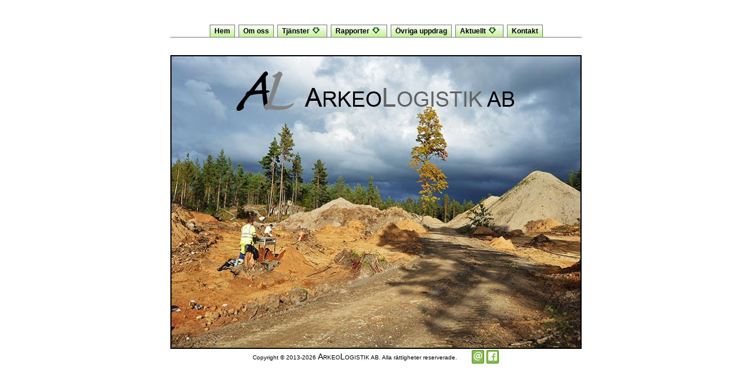

--- FILE ---
content_type: text/html; charset=UTF-8
request_url: http://www.arkeologistik.se/
body_size: 2235
content:
<!doctype html>
<html lang="sv-se">
<head>
	<title>ARKEOLOGISTIK</title>

	<meta charset="utf-8">
	<meta name="keywords" content="arkeologistik, arkeologi, historia, illustration, illustrationer, illustrera, fyndillustration, teckna, blyerts, tusch, akvarell, korrektur, korrekturläsa, redigera, layout, arkeologi, fynd, historia, historiska, werthwein, wertwein, stockholm, skärgård, mälarregion, utredning, förundersökning, slutundersökning.">
	<meta name="description" content="arkeologistik, arkeologi, historia, illustration, illustrationer, illustrera, fyndillustration, teckna, blyerts, tusch, akvarell, korrektur, korrekturläsa, redigera, layout, arkeologi, fynd, historia, historiska, werthwein, wertwein, stockholm, skärgård, mälarregion, utredning, förundersökning, slutundersökning.">

	<meta name="ROBOTS" content="INDEX, FOLLOW">
	<meta name="googlebot" content="INDEX, FOLLOW">

	<meta http-equiv="X-UA-Compatible" content="IE=Edge;chrome=1">
	<meta name="viewport" content="width=device-width">

	<link rel="icon" href="img/favicon.png">

	<!--[if lt IE 9]>
		<script type="text/javascript" src="https://html5shiv.googlecode.com/svn/trunk/html5.js"></script>
	<![endif]-->

	<link rel="stylesheet" type="text/css" href="https://cdnjs.cloudflare.com/ajax/libs/normalize/3.0.3/normalize.min.css"/>

			<link rel="stylesheet" type="text/css" href="css/dropdowntab.css"/>
			<link rel="stylesheet" type="text/css" href="css/slick-theme.css"/>
			<link rel="stylesheet" type="text/css" href="css/slick.css"/>
			<link rel="stylesheet" type="text/css" href="css/styles.css"/>
			<link rel="stylesheet" type="text/css" href="css/vendor/slick-theme.css"/>
			<link rel="stylesheet" type="text/css" href="css/vendor/slick.css"/>
	
	<script type="text/javascript" src="https://code.jquery.com/jquery-1.9.0.js"></script>
    <!--<script type="text/javascript" src="https://code.jquery.com/jquery-migrate-1.2.1.js"></script>-->

	        <script type="text/javascript" src="js/btnExpand.js"></script>
	        <script type="text/javascript" src="js/menu.js"></script>
	        <script type="text/javascript" src="js/slick.min.js"></script>
	        <script type="text/javascript" src="js/vendor/slick.min.js"></script>
	</head>

<body>
	<header>
		<nav>
	<ul>
		<li><a href="/">Hem</a></li>
		<li><a href="/Om">Om oss</a></li>

		<li>
			<a href="#">Tjänster<img src="img/dropindicate.gif"></a>
			<ul>
				<li><a href="/Arkeologi">Arkeologi</a></li>
				<li><a href="/Skyltarbildproduktion">Skyltar mm</a></li>
			</ul>
		</li>

		<li>
			<a href="#">Rapporter<img src="img/dropindicate.gif"></a>
			<ul>
				<li><a href="/Uppdrag2013">2013</a></li>
				<li><a href="/Uppdrag2014">2014</a></li>
				<li><a href="/Uppdrag2015">2015</a></li>
				<li><a href="/Uppdrag2016">2016</a></li>
				<li><a href="/Uppdrag2017">2017</a></li>
				<li><a href="/Uppdrag2018">2018</a></li>
			</ul>
		</li>

		<li><a href="/OvrigaUppdrag">Övriga uppdrag</a></li>

		<li>
			<a href="#">Aktuellt<img src="img/dropindicate.gif"></a>
			<ul>
				<li><a href="/JustNu2015">Aktuellt 2015</a></li>
				<li><a href="/JustNu2016">Aktuellt 2016</a></li>
				<li><a href="/JustNu2017">Aktuellt 2017</a></li>
			</ul>
		</li>

		<li><a href="/Kontakt">Kontakt</a></li>
	</ul>
</nav>
	</header><script>
	$(document).ready(function () {
		$('.carousel').slick({
			adaptiveHeight: true,
			centerMode: true,
			slidesToShow: 1,
			autoplay: true,
			autoplaySpeed: 3000,
			dots: false,
			fade: true,
			infinite: true,
			lazyLoad: 'progressive',
			pauseOnHover: false,
			slide: 'img',
			speed: 500
		});
	});
</script>


<main>

<div class="carousel">
    <img src="img/slideshow/01_Introbild2.jpg"><img src="img/slideshow/05_Introbild12.jpg"><img src="img/slideshow/12_Introbild13.jpg"><img src="img/slideshow/03_Introbild4.jpg"><img src="img/slideshow/10_Introbild11.jpg"><img src="img/slideshow/11_Introbild6.jpg"><img src="img/slideshow/09_Introbild10.jpg"><img src="img/slideshow/04_Introbild5.jpg"><img src="img/slideshow/08_Introbild9.jpg"><img src="img/slideshow/13_Vy.jpg"><img src="img/slideshow/07_Introbild8.jpg"><img src="img/slideshow/14_Osteraker1.jpg"><img src="img/slideshow/00_Introbild1.jpg"><img src="img/slideshow/06_Introbild7.jpg"><img src="img/slideshow/15_Skaftisar.jpg"><img src="img/slideshow/02_Introbild3.jpg">
    <div class="overlay">
        <img src="img/Logga_introsida.png">
    </div>
</div>	<footer>
		Copyright © 2013-2026		<span class="arkealogistik-big">A</span><span class="arkealogistik-small">RKEO</span><span class="arkealogistik-big">L</span><span class="arkealogistik-small">OGISTIK</span> AB. Alla rättigheter reserverade.

		<ul class='social social-small'><li class='email'><a href='mailto:info@arkeologistik.se'><svg xmlns="http://www.w3.org/2000/svg" width="28" height="28" viewBox="0 0 28 28">
	<path d="M20.11 26.147c-2.335 1.05-4.36 1.4-7.124 1.4C6.524 27.548.84 22.916.84 15.284.84 7.343 6.602.45 15.4.45c6.854 0 11.8 4.7 11.8 11.252 0 5.684-3.193 9.265-7.398 9.3-1.83 0-3.153-.934-3.347-2.997h-.077c-1.208 1.986-2.96 2.997-5.023 2.997-2.532 0-4.36-1.868-4.36-5.062 0-4.75 3.503-9.07 9.11-9.07 1.713 0 3.7.4 4.6.972l-1.17 7.203c-.387 2.298-.115 3.3 1 3.4 1.674 0 3.774-2.102 3.774-6.58 0-5.06-3.27-8.994-9.304-8.994C9.05 2.87 3.83 7.545 3.83 14.97c0 6.5 4.2 10.2 10 10.202 1.987 0 4.09-.43 5.647-1.245l.634 2.22zM16.647 10.1c-.31-.078-.7-.155-1.207-.155-2.572 0-4.596 2.53-4.596 5.53 0 1.5.7 2.4 1.9 2.4 1.44 0 2.96-1.83 3.31-4.088l.592-3.72z"
		></path>
</svg></a></li><li class='facebook'><a href='https://www.facebook.com/Arkeologistik-AB-1026232504127406/'><svg xmlns="http://www.w3.org/2000/svg" preserveAspectRatio="xMidYMid" width="29" height="29"
     viewBox="0 0 29 29">
	<path
		d="M26.4 0H2.6C1.714 0 0 1.715 0 2.6v23.8c0 .884 1.715 2.6 2.6 2.6h12.393V17.988h-3.996v-3.98h3.997v-3.062c0-3.746 2.835-5.97 6.177-5.97 1.6 0 2.444.173 2.845.226v3.792H21.18c-1.817 0-2.156.9-2.156 2.168v2.847h5.045l-.66 3.978h-4.386V29H26.4c.884 0 2.6-1.716 2.6-2.6V2.6c0-.885-1.716-2.6-2.6-2.6z"
		fill-rule="evenodd"></path>
</svg></a></li></ul>	</footer>

	</main>
</body>
</html>

--- FILE ---
content_type: text/css
request_url: http://www.arkeologistik.se/css/dropdowntab.css
body_size: 642
content:
/* ######### Style for Tab Interface itself ######### */

.shadetabs{
border-bottom: 1px solid gray;
margin-bottom: 1em;
}

.shadetabs ul{
padding: 3px 0;
margin-left: 0;
margin-top: 1px;
margin-bottom: 0;
font: bold 12px Verdana;
list-style-type: none;
text-align: left; /*set to left, center, or right to align the menu as desired*/
}

.shadetabs li{
display: inline;
margin: 0;
}

.shadetabs li a{
text-decoration: none;
padding: 3px 7px;
margin-right: 3px;
border: 1px solid #778;
color: #2d2b2b;
background: white url(shade.gif) top left repeat-x; /*THEME CHANGE HERE*/
}

.shadetabs li a:visited{
color: #2d2b2b;
}

.shadetabs li a:hover{
text-decoration: underline;
color: #2d2b2b;
}

.shadetabs li.selected{
}

.shadetabs li.selected a{ /*selected main tab style */
background-image: url(shadeactive.gif); /*THEME CHANGE HERE*/
border-bottom-color: white;
}

.shadetabs li.selected a:hover{ /*selected main tab style */
text-decoration: none;
}

/* ######### Style for Drop Down Menu ######### */

.dropmenudiv{
position:absolute;
top: 0;
border: 1px solid #918d8d; /*THEME CHANGE HERE*/
border-width: 0 1px;
font:normal 12px Verdana;
line-height:18px;
z-index:100;
background-color: white;
width: 200px;
visibility: hidden;
}


.dropmenudiv a{
width: auto;
display: block;
text-indent: 3px;
border-bottom: 1px solid #918d8d; /*THEME CHANGE HERE*/
padding: 2px 0;
text-decoration: none;
font-weight: bold;
color: black;
}

* html .dropmenudiv a{ /*IE only hack*/
width: 100%;
}

.dropmenudiv a:hover{ /*THEME CHANGE HERE*/
background-color: #e8fad5;
}

--- FILE ---
content_type: text/css
request_url: http://www.arkeologistik.se/css/styles.css
body_size: 1913
content:
body {
    font-family: Verdana, Arial, Helvetica, sans-serif;
    font-size: 12px;
    position: relative;
    height: 100%;
    width: 90%;
    max-width: 700px;
	margin: 0 auto;
    /*display: table; /!* Ugly FIX *!/*/
}

body > * {
    overflow: auto;
    word-wrap: break-word;
}

a {
    color: green;
}

a:visited {
    color: purple;
}

header {
    /*margin-bottom: 20px;*/
    /*border-bottom: 2px groove #F1F1F1;*/
    overflow: visible;
}

aside {
    /*max-width: 100%;*/
    /*height: 100%;*/
}

aside.left {
    float: left;
    padding-right: 20px;
}

aside.right {
    float: right;
    padding-left: 20px;
}

aside > * {
    display: block;
    margin-bottom: 20px;
    width: 100%;
    max-width: 200px;
}

aside img {
    width: 100%;
    border: 1px solid black;
}

h1, h2, h3 {
    font-weight: normal;
    margin: 0;
}

h1 {
    font-size: 18px;
    margin-bottom: 15px;
}

h2 {
    font-size: 16px;
    margin-bottom: 5px;
}

h3 {
    font-size: 14px;
}

article > h1:first-child {
    margin-bottom: 8px;
}

article p {
    margin: 0 0 18px 0;
}

div.slick-slider {
    margin-bottom: 0;
}

main, article:last-of-type {
    padding-bottom: 20px;
}

nav {
    margin: 30px 0 30px 0;
    text-align: center;
    border-bottom: 1px solid #778;
}

nav > ul {
	display: inline-table;
	list-style: none;
    border-spacing: 6px 0;
    border-collapse: separate;
    padding: 0;
    margin-bottom: -1px;
}

nav > ul > li {
    display: table-cell;
    position: relative;
    cursor: pointer;
    font-weight: bold;
    font-size: 12px;
}

nav > ul > li, button.summary {
    color: #2d2b2b;
    border: 1px solid #778;

    background: #ffffff; /* Old browsers */
    background: -moz-linear-gradient(top, #ffffff 0%, #C2F291 100%); /* FF3.6-15 */
    background: -webkit-linear-gradient(top, #ffffff 0%, #C2F291 100%); /* Chrome10-25,Safari5.1-6 */
    background: linear-gradient(to bottom, #ffffff 0%, #C2F291 100%); /* W3C, IE10+, FF16+, Chrome26+, Opera12+, Safari7+ */
    filter: progid:DXImageTransform.Microsoft.gradient(startColorstr='#ffffff', endColorstr='#C2F291', GradientType=0); /* IE6-9 */
}

nav > ul li a, nav ul li, nav > ul li a:visited {
    color: black;
    text-decoration: none;
}

nav > ul li a {
    display: block;
    padding: 3px 7px;
}

nav > ul li img {
    display: inline-block;
    padding: 0 5px;

    -webkit-transition: transform .3s;
    -moz-transition: transform .3s;
    -ms-transition: transform .3s;
    -o-transition: transform .3s;
    transition: transform .3s;
}

nav > ul > li:hover, button.summary:hover {
    background: #ffffff; /* Old browsers */
    background: -moz-linear-gradient(top, #a3e95d 0%, #ffffff 20%); /* FF3.6-15 */
    background: -webkit-linear-gradient(top, #a3e95d 0%, #ffffff 20%); /* Chrome10-25,Safari5.1-6 */
    background: linear-gradient(to bottom, #a3e95d 0%, #ffffff 20%); /* W3C, IE10+, FF16+, Chrome26+, Opera12+, Safari7+ */
    filter: progid:DXImageTransform.Microsoft.gradient(startColorstr='#a3e95d', endColorstr='#ffffff', GradientType=0); /* IE6-9 */
}

nav > ul > li:hover > a {
    text-decoration: underline;
}

nav > ul > li ul {
	position: absolute;
    z-index: 999;
    margin-top: 1px;
    margin-bottom: -1px;
	min-width: 150px;
    padding: 0;
}

nav > ul li ul li {
	display: block;
	background: white;
    border-bottom: 1px solid #778;
}

nav > ul li ul li a {
    text-decoration: none;
    display: block;
    padding: 7px;
}

nav > ul li ul li:hover {
	background: #e8fad5;
}

article img {
    max-width: 100%;
}

article > img {
    margin-bottom: 10px;
}

button.summary {
	margin-top: 10px;
	margin-bottom: 10px;
	display: block;
    outline: 0;
}

article div.summary {
    display: none;
}

article {
    margin-bottom: 10px;
    border-bottom: 2px groove #F1F1F1;
}

footer {
    overflow: visible; /* disable? */
    text-align: center;
    font-size: 10px;
    margin-bottom: 40px;
    /*padding-top: 20px;*/
}

footer .wrapper {

}

footer .arkealogistik-big {
    font-size: 14px;
}

footer .arkealogistik-small {
    font-size: 10px;
}

.carousel {
    border: 2px solid black;
    display: none;
    overflow: hidden;
}

.carousel img {
    height: auto;
    max-width: 100%;
}

.carousel .overlay {
    position: absolute;
    top: 5%;
    left: 0;
    right: 0;
    width: 80%;
    height: auto;
    margin: 0 auto;
    pointer-events: none;
    text-align: center;
    color: white;
    text-shadow: -2px 0 black, 0 2px black, 2px 0 black, 0 -2px black;
}

    nav > ul li:hover ul {
        display: block;
    }

@media only screen and (min-width: 600px) {
    nav > ul > li ul {
        display: none;
        left: -1px;
    }

    nav > ul > li:hover {
        border-bottom-color: white;
    }

    nav > ul li ul li {
        border-left: 1px solid #778;
        border-right: 1px solid #778;
    }
}

@media only screen and (max-width: 600px) {
    body {
        width: 90%;
    }

    nav {
        border: none;
        margin-top: 10px;
    }

    nav ul {
        width: 100%;
    }

    nav > ul > li {
        display: block;
        margin-top: -1px;
    }

    nav > ul > li ul {
        position: relative;
        overflow: hidden;
        height: 0;

        border-top: 1px solid #778;

        -webkit-transition: height .2s;
        -moz-transition: height .2s;
        -ms-transition: height .2s;
        -o-transition: height .2s;
        transition: height .2s;
    }

    nav > ul > li > a > img.rotate {
        -webkit-transform: rotate(-180deg);
        -moz-transform: rotate(-180deg);
        -ms-transform: rotate(-180deg);
        -o-transform: rotate(-180deg);
        transform: rotate(-180deg);
    }

    nav > ul > li > a {
        padding: 10px 7px;
    }

    aside {
        display: none;
    }
}


/*
 * Social
 */

.social {
    padding: 0;
    margin: 0;
}

.social > li {
    display: inline-block;
    list-style: none;
    margin: 0;
}

.social > li a {
    border-radius: 2px;
    display: block;
    text-decoration: none;
    transition: background-color .2s ease-in-out, box-shadow .2s ease-in-out;
    box-shadow: 0 0 0 #E0E0E0;
    border: 1px solid #528A18;
    background-color: #85BD4B;
}

.social > li a .text {
    color: white;
    margin-left: 5px;
    position: relative;
    top: -1px;
}

.social > li.facebook a {
    /*background-color: #006ed6;*/
    background-color: #85BD4B;
}

.social > li.email a {
    /*background-color: #0a88ff;*/
    background-color: #85BD4B;
}

.social > li a:hover {
    /*background-color: #72B0EA;*/
    /*background-color: #A0CA76;*/
    box-shadow: 2px 2px 4px #BBB;
}

.social > li a svg {
    height: 15px;
    width: 15px;
}

.social > li a svg path {
    fill: #fff;
}

.social-small {
    display: inline-block;
    margin: 0 0 0 20px;
    position: relative;
    top: 2px;
}

.social-small > li {
    padding: 0 2px;

}

.social-small > li a {
    padding: 2px;
}

.social-big {
    display : block;
}

.social-big > li a {
    padding: 3px 6px;
    margin-right: 6px;
}

.social-big > li a svg {
    position: relative;
    top: 1px;
}



--- FILE ---
content_type: text/javascript
request_url: http://www.arkeologistik.se/js/btnExpand.js
body_size: 249
content:
function addSummaryButtons(title) {
    $(document).ready(function () {
        var btn = $("<button class=\"summary\">" + title + "</button>");

        btn.click(function () {
            var btnClicked = this;

            $("button.summary").each(function () {
                if (this == btnClicked)
                    return;

                $(this).prev("div.summary").slideUp();
            });

            $(btnClicked).prev("div.summary").slideToggle(500);
        });

        $("div.summary").after(btn);
    });
}

--- FILE ---
content_type: text/javascript
request_url: http://www.arkeologistik.se/js/menu.js
body_size: 387
content:
/*
 * MOBILE MENU
 */
$(document).ready(function () {
    $("nav > ul > li > a").on('click', function (e) {
        var scroll = function (elem, open) {
            if (open) {
                elem.css('height', elem[0].scrollHeight + 'px');
            } else {
                elem.css('height', '0px');
            }
        };

        if ($(window).width() < 600) {
            var elem = $(this);

            $("nav > ul > li > a").each(function () {
                var submenu = elem.next("ul");
                var arrow = elem.children("img");

                if ($(this)[0] == elem[0]) {
                    submenu.toggleClass("show");
                    arrow.toggleClass("rotate");
                    scroll(submenu, submenu.hasClass("show"));
                } else {
                    submenu = $(this).next("ul");
                    arrow = $(this).children("img");

                    submenu.removeClass("show");
                    arrow.removeClass("rotate");
                    scroll(submenu, false);
                }
            });
        }
    });
});
